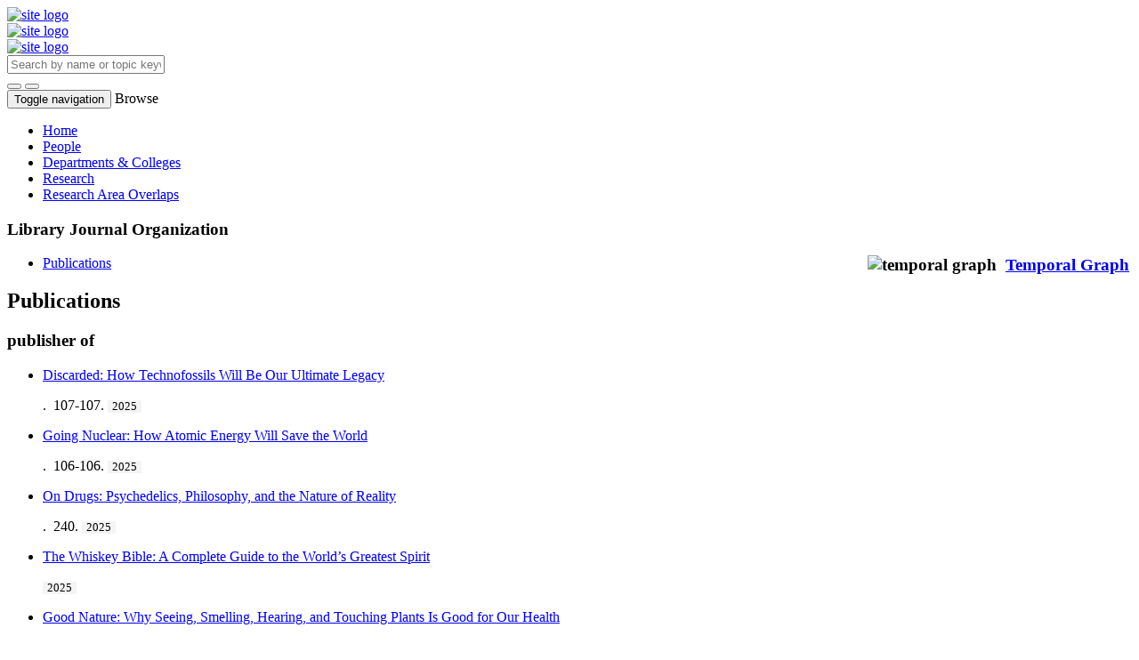

--- FILE ---
content_type: text/html;charset=UTF-8
request_url: https://scholars.utoledo.edu/display/publisher-9b80e09693db9b61c063be8202509ba9
body_size: 60068
content:


<!DOCTYPE html>
<html lang="en">
    <head>

<meta charset="utf-8" />
<!-- Google Chrome Frame open source plug-in brings Google Chrome's open web technologies and speedy JavaScript engine to Internet Explorer-->
<meta http-equiv="X-UA-Compatible" content="IE=edge,chrome=1">
<meta name="generator" content="VIVO 1.12.3-SNAPSHOT" />
<meta name="viewport" content="width=device-width, initial-scale=1">

<title>Library Journal</title>


<!-- vitro base styles (application-wide) -->
<link rel="stylesheet" href="/themes/utoledo/css/bootstrap.min.css" />
<link rel="stylesheet" href="/themes/utoledo/css/bootstrap-theme.css" />
<link rel="stylesheet" href="/themes/utoledo/css/theme-home.css" />
<link rel="stylesheet" href="/themes/utoledo/css/homepage.css" />
<link rel="stylesheet" href="/themes/utoledo/css/individual-home.css" />

<link rel="stylesheet" href="/themes/utoledo/css/jquery_plugins/magnific-popup.css?version=ac16" />
<link rel="stylesheet" href="/css/individual/individual-property-groups.css?version=9156" />
<link rel="stylesheet" href="/css/individual/individual-vivo.css?version=4a75" />


<!-- <link rel="stylesheet" href="/themes/utoledo/css/screen.css" /> -->

<script>
var i18nStrings = {
    allCapitalized: 'All',
};
</script>
<script type="text/javascript" src="/js/jquery-1.12.4.min.js"></script>
<script type="text/javascript" src="/js/jquery-migrate-1.4.1.js"></script>
<script type="text/javascript" src="/js/vitroUtils.js"></script>
<script src="/themes/utoledo/js/bootstrap.min.js"></script>

<!--[if lt IE 9]>
<script type="text/javascript" src="/js/html5.js"></script>
<![endif]-->

<script type="text/javascript" src="/js/amplify/amplify.store.min.js?version=9156"></script>
<script type="text/javascript" src="/js/jquery_plugins/qtip/jquery.qtip.min.js?version=9156"></script>
<script type="text/javascript" src="/js/tiny_mce/tiny_mce.js?version=9156"></script>
<script src="http://content.readcube.com/vivo/epdf_linker.js"></script>
<script type="text/javascript" src="/js/jquery_plugins/jquery.truncator.js?version=4a75"></script>

    

<!--[if (gte IE 6)&(lte IE 8)]>
<script type="text/javascript" src="/js/selectivizr.js"></script>
<![endif]-->

<link rel="alternate" type="application/rdf+xml" href="/individual/publisher-9b80e09693db9b61c063be8202509ba9/publisher-9b80e09693db9b61c063be8202509ba9.rdf" /> 

<link rel="shortcut icon" type="image/x-icon" href="/favicon.ico">
    </head>

    <body class="no-logo" onload="">

<header id="branding" role="banner">
	<div class="header">
		<div class="hgroup">
			<div class="container">
				<div class="row is-flex">
          <div class="col-md-6 col-sm-6 hidden-xs logo-sm is-flex">
          <div class="row">

						<a href="/"><img src="/themes/utoledo/images/UT_logo_header.svg" alt="site logo" /></a>
          </div>

					<div class="col-xs-12 visible-xs-block">
						<a href="/"><img src="/themes/utoledo/images/UT_logo_header.svg" alt="site logo" /></a>
					</div>
        </div>
        <div class="col-xs-12 visible-xs-block">
          <a href="/"><img src="/themes/utoledo/images/UT_logo_header.svg" alt="site logo" /></a>
        </div>

          <div class="col-md-12 col-sm-12 hidden-xs vcenter">
						<section id="search" role="region">
									<form
										class="navbar-form navbar-right"
										role="search"
										action="/search"
										method="post"
										name="search"
									>
										<div class="form-group">
											<input
												type="text"
												class="form-control search-vivo"
												name="querytext"
												value=""
                        aria-label="Input search terms"
                        placeholder="Search by name or topic keyword"
											>
										</div>

									<button type="submit" class="btn btn-default sympl-search hidden-xs" role="button" aria-label="submit search">
										<span class="glyphicon glyphicon-search" role="submit" aria-hidden="true"></span>
									</button>

									<button type="submit" class="btn btn-default btn-block sympl-search hidden-sm hidden-lg hidden-md" role="button" aria-label="submit search">
										<span class="glyphicon glyphicon-search" role="submit" aria-hidden="true"></span>
									</button>
								</form>
				    </section>

				</div>
			</div>
		</div>
	</div>
</header>

</header>


<div id="developerPanel" > </div>
<script>
    developerAjaxUrl = '/admin/developerAjax'
    developerCssLinks = ["/css/developer/developerPanel.css", "/js/jquery-ui/css/smoothness/jquery-ui-1.12.1.css"]
</script>





<nav class="navbar navbar-default navbar-static-top">
  <div class="container-fluid">
    <div class="navbar-header" data-toggle="collapse" data-target="#bs-example-navbar-collapse-1" aria-expanded="false">
      <button type="button" class="navbar-toggle collapsed">
        <span class="sr-only">Toggle navigation</span>
        <span class="icon-bar"></span>
        <span class="icon-bar"></span>
        <span class="icon-bar"></span>
      </button>
      <a class="navbar-brand hidden-sm hidden-md hidden-lg">Browse</a>
    </div>

    <!-- Collect the nav links, forms, and other content for toggling -->
    <div class="collapse navbar-collapse navbar-right" id="bs-example-navbar-collapse-1">
      <ul class="nav navbar-nav">

          <li>
            <a href="/" title="Home menu item"
              >
                Home
            </a>
          </li>
          <li>
            <a href="/people" title="People menu item"
              >
                People
            </a>
          </li>
          <li>
            <a href="/organizations" title="Departments & Colleges menu item"
              >
                Departments & Colleges
            </a>
          </li>
          <li>
            <a href="/research" title="Research menu item"
              >
                Research
            </a>
          </li>
          <li>
            <a href="/vis/capabilitymap" title="Research Area Overlaps menu item"
              >
                Research Area Overlaps
            </a>
          </li>



    </div><!-- /.navbar-collapse -->
  </div><!-- /.container-fluid -->
</nav>

<div class="container" role="main">

    <!--[if lte IE 8]>
    <noscript>
        <p class="ie-alert">This site uses HTML elements that are not recognized by Internet Explorer 8 and below in the absence of JavaScript. As a result, the site will not be rendered appropriately. To correct this, please either enable JavaScript, upgrade to Internet Explorer 9, or use another browser. Here are the <a href="http://www.enable-javascript.com"  title="java script instructions">instructions for enabling JavaScript in your web browser</a>.</p>
    </noscript>
    <![endif]-->


        










<script type="text/javascript">
$(document).ready(function() {
  $('.image-link').magnificPopup({
    type:'image',
    closeOnContentClick:'true'
    });
});
</script>








<div class="row">
	<div class="container">
		<div class="row">
			<div class="col-md-12 col-sm-12 col-xs-12">
				<section id="individual-intro" class="vcard" role="region" 			itemscope itemtype="http://schema.org/Organization"
>

					<!-- start section individual-info -->
					<section id="individual-info"  role="region">


							
                

						<header class="individual-objectHeader">
								<h1 class="h2">
											<span class="class-icon glyphicon glyphicon-asterisk"></span>

    Library Journal

            <span class="display-title">Organization</span>
</h1>
						</header>
					</div> 								    <!-- Image stuff goes... here? -->
        <!-- And maybe... location??? -->
    





								<div class="col-md-12 col-sm-12 col-xs-12">
							            <section id="right-hand-column" role="region">

<div id="temporal-graph">
    <h3><img src="/images/visualization/temporalgraph/temporal_graph_icon.png" width="25px" height="25px" alt="temporal graph"/><a href="/vis/publication-graph/publisher-9b80e09693db9b61c063be8202509ba9" title="temporal graph">Temporal Graph</a></h3>
</div>
         <!--   
<div id="map-of-science">
    <h3><img src="/images/visualization/mapofscience/scimap_icon.png" width="25" height="25"/><a href="/vis/map-of-science/publisher-9b80e09693db9b61c063be8202509ba9" title="map of science">Map of Science</a></h3>
</div>
  -->
        </section> <!-- #right-hand-column -->

    
    <!--PREINDIVIDUAL OVERVIEW.FTL-->


    <script>
$('a#raMore').click(function() {
    $('li.raLinkMore').each(function() {
        $(this).show();
    });
    $('li#raMoreContainer').hide();
    $('li#raLessContainer').show();
});
$('a#raLess').click(function() {
    $('li.raLinkMore').each(function() {
        $(this).hide();
    });
    $('li#raMoreContainer').show();
    $('li#raLessContainer').hide();
});
</script>

        </section> <!-- #individual-info -->
    </section> <!-- #individual-intro -->
    <!--postindividual overiew ftl-->


								</div>
		</section> <!-- individual-info -->

			</section> <!-- individual-intro -->

		</div>
</div>
</div>


<!-- Property group menu or tabs -->

<!-- 1 -->

<div class="row individual-objects">
	<div class="col-md-12">
		<ul class="nav nav-tabs user-nav" role="tablist" id="individualNavTabs">
						<li id="publicationsTab" role="presentation" class="active">
							<a
								href="#publications"
								aria-controls="Publications"
								role="tab"
								data-toggle="tab"
							>
									 Publications
							</a>
						</li>

		</ul>
</div>
	<div class="col-md-12">
		<div class="tab-content"  id="individualNavTabsContent">
					<div
						id="publications"
						class="tab-pane active"
						role="tabpanel"
					>

						 <h2 id="publications" pgroup="tabs" class="hidden">Publications</h2>
						<div id="publicationsGroup">

		 <div class="panel panel-default">
			   <div class="panel-heading">
					<h3 id="publisherOf" title="Relates an entity that is engaged in publishing printed or online material to the material itself." class="panel-title">publisher of   </h3>
				</div>
				<div class="panel-body">
					<ul class="list-unstyled property-list" role="list" id="publisherOf-IAO_0000030-List" displayLimit="5">
         <li class="list-group-item listitem" role="listitem">



                    <a href="/display/other_activity-58880"  title="resource name"><p>Discarded: How Technofossils Will Be Our Ultimate Legacy</p></a>.&nbsp;
                 107-107.
             <span class="listDateTime">2025</span>



    </li>
    <li class="list-group-item listitem" role="listitem">



                    <a href="/display/other_activity-58881"  title="resource name"><p>Going Nuclear: How Atomic Energy Will Save the World</p></a>.&nbsp;
                 106-106.
             <span class="listDateTime">2025</span>



    </li>
    <li class="list-group-item listitem" role="listitem">



                    <a href="/display/other_activity-60292"  title="resource name"><p>On Drugs: Psychedelics, Philosophy, and the Nature of Reality</p></a>.&nbsp;
                 240.
             <span class="listDateTime">2025</span>



    </li>
    <li class="list-group-item listitem" role="listitem">



                    <a href="/display/other_activity-60293"  title="resource name"><p>The Whiskey Bible: A Complete Guide to the World’s Greatest Spirit</p></a>
              <span class="listDateTime">2025</span>



    </li>
    <li class="list-group-item listitem" role="listitem">



                    <a href="/display/other_activity-58879"  title="resource name"><p>Good Nature: Why Seeing, Smelling, Hearing, and Touching Plants Is Good for Our Health</p></a>.&nbsp;
                 98-98.
             <span class="listDateTime">2024</span>



    </li>
    <li class="list-group-item listitem" role="listitem">



                    <a href="/display/other_activity-52715"  title="resource name">Frog Day: A Story of 24 Hours and 24 Amphibian Lives</a>.&nbsp;
                 103-107.
             <span class="listDateTime">2024</span>



    </li>
    <li class="list-group-item listitem" role="listitem">



                    <a href="/display/other_activity-52594"  title="resource name">In the Spell of the Barkley: Unravelling the Mystery of the World's Toughest Ultramarathon</a>
              <span class="listDateTime">2024</span>



    </li>
    <li class="list-group-item listitem" role="listitem">



                    <a href="/display/other_activity-52426"  title="resource name">Our Next Reality: How the AI-Powered Metaverse Will Reshape the World.</a>.&nbsp;
                 112-113.
             <span class="listDateTime">2024</span>



    </li>
    <li class="list-group-item listitem" role="listitem">



                    <a href="/display/other_activity-52427"  title="resource name">Saving Michelangelo's Dome: How Three Mathematicians and a Pope Sparked an Architectural Revolution.</a>.&nbsp;
                 82.
             <span class="listDateTime">2024</span>



    </li>
    <li class="list-group-item listitem" role="listitem">



                    <a href="/display/other_activity-52595"  title="resource name">The Afterlife of Data: What Happens to Your Information When You Die and Why You Should Care</a>
              <span class="listDateTime">2024</span>



    </li>
    <li class="list-group-item listitem" role="listitem">



                    <a href="/display/other_activity-52605"  title="resource name">The Boston Marathon Handbook: An Insider's Guide to Training for and Succeeding in the Ultimate Road Race</a>
              <span class="listDateTime">2024</span>



    </li>
    <li class="list-group-item listitem" role="listitem">



                    <a href="/display/other_activity-51825"  title="resource name">The Network of Life: A New View of Evolution</a>.&nbsp;
                 113-113.
             <span class="listDateTime">2024</span>



    </li>
    <li class="list-group-item listitem" role="listitem">



                    <a href="/display/other_activity-52604"  title="resource name">Too Much Fun: The Five Lives of the Commodore 64 Computer</a>
              <span class="listDateTime">2024</span>



    </li>
    <li class="list-group-item listitem" role="listitem">



                    <a href="/display/other_activity-47080"  title="resource name"><span> </span> The Hank Show: How a House-Painting, Drug-Running DEA Informant Built the Maching That Rules Our Live<a href="https://web.s.ebscohost.com/ehost/viewarticle/render?data=dGJyMPPp44rp2%2FdV0%2Bnjisfk5Ie46bZQt6%2BwTLOk63nn5Kx95uXxjL6vrUm3pbBIsKmeT7iqs1Kyqp5oy5zyit%2Fk8Xnh6ueH7N%2FiVauntUq3prJPt6e0PvHf4lW3prBP49nkTKvYtFGuo7JKr6urUbGn40W13K5K4aavSq%2Bu432%2B6ON85%2BmkhN%2Fk5VXj5KR84LPqgeac8nnls79mpNfsVa%2Btr0i2rbVMsZzkh%2FDj34y73POE6urjkPIA&vid=4&sid=9027ecf4-b690-4215-931e-7f02c01218ee@redis" title="The Hank Show: How a House-Painting, Drug-Running DEA Informant Built the Machine That Rules Our Lives."></a>s</a>.&nbsp;
                 p. 106.
             <span class="listDateTime">2023</span>



    </li>
    <li class="list-group-item listitem" role="listitem">



                    <a href="/display/other_activity-51824"  title="resource name">Curious Species: How Animals Made Natural History</a>.&nbsp;
                 76-76.
             <span class="listDateTime">2023</span>



    </li>
    <li class="list-group-item listitem" role="listitem">



                    <a href="/display/other_activity-51827"  title="resource name">Grizzly Bear Science and the Art of a Wilderness Life: Forty Years of Research in the Flathead Valley</a>.&nbsp;
                 75-76.
             <span class="listDateTime">2023</span>



    </li>
    <li class="list-group-item listitem" role="listitem">



                    <a href="/display/other_activity-47082"  title="resource name">Handbook of Research on Advanced Practical Approaches to Deepfake Detection and Applications</a>.&nbsp;
                 p. 109.
             <span class="listDateTime">2023</span>



    </li>
    <li class="list-group-item listitem" role="listitem">



                    <a href="/display/other_activity-45463"  title="resource name">Return of the Bison: A Story of Survival, Restoration, and a Wilder World</a>.&nbsp;
                 104-104.
             <span class="listDateTime">2023</span>



    </li>
    <li class="list-group-item listitem" role="listitem">



                    <a href="/display/other_activity-45515"  title="resource name">The One Thing You Need To Know: 21 Key Scientific Concepts of the 21st Century</a>
              <span class="listDateTime">2023</span>



    </li>
    <li class="list-group-item listitem" role="listitem">



                    <a href="/display/other_activity-45464"  title="resource name">The Return of Wolves: An Iconic Predator's Struggle To Survive in the American West</a>.&nbsp;
                 155-155.
             <span class="listDateTime">2023</span>



    </li>
    <li class="list-group-item listitem" role="listitem">



                    <a href="/display/other_activity-38514"  title="resource name">Different: Gender Through the Eyes of a Primatologist</a>.&nbsp;
                 88-89.
             <span class="listDateTime">2022</span>



    </li>
    <li class="list-group-item listitem" role="listitem">



                    <a href="/display/other_activity-39271"  title="resource name">How Fast Did T. rex Run? Unsolved Questions from the Frontiers of Dinosaur Science</a>.&nbsp;
                 168-168.
             <span class="listDateTime">2022</span>



    </li>
    <li class="list-group-item listitem" role="listitem">



                    <a href="/display/other_activity-40306"  title="resource name">How To Speak Whale: A Voyage into the Future of Animal Communication</a>.&nbsp;
                 122-122.
             <span class="listDateTime">2022</span>



    </li>
    <li class="list-group-item listitem" role="listitem">



                    <a href="/display/other_activity-38515"  title="resource name">How the World Really Works: The Science Behind How We Got Here and Where We’re Going</a>.&nbsp;
                 104-104.
             <span class="listDateTime">2022</span>



    </li>
    <li class="list-group-item listitem" role="listitem">



                    <a href="/display/other_activity-39274"  title="resource name">In the Spirit of Wetlands: Reviving Habitat in the Illinois River Watershed</a>.&nbsp;
                 164-168.
             <span class="listDateTime">2022</span>



    </li>
    <li class="list-group-item listitem" role="listitem">



                    <a href="/display/other_activity-43937"  title="resource name">Remnants of Ancient Life: The New Science of Old Fossils</a>.&nbsp;
                 126-126.
             <span class="listDateTime">2022</span>



    </li>
    <li class="list-group-item listitem" role="listitem">



                    <a href="/display/other_activity-41954"  title="resource name">Running Wild : Inspirational Trails from Around the World</a>
              <span class="listDateTime">2022</span>



    </li>
    <li class="list-group-item listitem" role="listitem">



                    <a href="/display/other_activity-40308"  title="resource name">The Creative Lives of Animals</a>.&nbsp;
                 122-122.
             <span class="listDateTime">2022</span>



    </li>
    <li class="list-group-item listitem" role="listitem">



                    <a href="/display/other_activity-38517"  title="resource name">The Invisible Siege: The Rise of Coronaviruses and the Search for a Cure</a>.&nbsp;
                 89-89.
             <span class="listDateTime">2022</span>



    </li>
    <li class="list-group-item listitem" role="listitem">



                    <a href="/display/other_activity-41955"  title="resource name">The Science of Aliens : The Real Science Behind the Gods and Monsters from Space and Time</a>
              <span class="listDateTime">2022</span>



    </li>
    <li class="list-group-item listitem" role="listitem">



                    <a href="/display/other_activity-40307"  title="resource name">Time To Think Small: How Nimble Environmental Technologies Can Solve the Planet's Biggest Problems</a>.&nbsp;
                 161-161.
             <span class="listDateTime">2022</span>



    </li>
    <li class="list-group-item listitem" role="listitem">



                    <a href="/display/other_activity-38512"  title="resource name">Chemistry for Breakfast: The Amazing Science of Everyday Life</a>
              <span class="listDateTime">2021</span>



    </li>
    <li class="list-group-item listitem" role="listitem">



                    <a href="/display/other_activity-34679"  title="resource name">Full Spectrum: How the Science of Color Made Us Modern.</a>.&nbsp;
                 88.
             <span class="listDateTime">2021</span>



    </li>
    <li class="list-group-item listitem" role="listitem">



                    <a href="/display/other_activity-31969"  title="resource name">How to Avoid a Climate Disaster: The Solutions We Have and the Breakthroughs We Need.</a>.&nbsp;
                 103-104.
             <span class="listDateTime">2021</span>



    </li>
    <li class="list-group-item listitem" role="listitem">



                    <a href="/display/other_activity-34677"  title="resource name">It's Elemental: The Hidden Chemistry in Everything.</a>.&nbsp;
                 89-90.
             <span class="listDateTime">2021</span>



    </li>
    <li class="list-group-item listitem" role="listitem">



                    <a href="/display/other_activity-36482"  title="resource name">Life Is Simple: How Occam’s Razor Set Science Free and Shapes the Universe. </a>.&nbsp;
                 89.
             <span class="listDateTime">2021</span>



    </li>
    <li class="list-group-item listitem" role="listitem">



                    <a href="/display/other_activity-31970"  title="resource name">Life's Edge.</a>.&nbsp;
                 105.
             <span class="listDateTime">2021</span>



    </li>
    <li class="list-group-item listitem" role="listitem">



                    <a href="/display/other_activity-34678"  title="resource name">Out Cold: A Chilling Descent Into the Macabre, Controversial, Lifesaving History of Hypothermia.</a>.&nbsp;
                 90.
             <span class="listDateTime">2021</span>



    </li>
    <li class="list-group-item listitem" role="listitem">



                    <a href="/display/other_activity-38513"  title="resource name">The Dawn of Everything: A New History of Humanity</a>.&nbsp;
                 94-95.
             <span class="listDateTime">2021</span>



    </li>
    <li class="list-group-item listitem" role="listitem">



                    <a href="/display/other_activity-31971"  title="resource name">The God Equation: The Quest for a Theory of Everything.</a>.&nbsp;
                 104.
             <span class="listDateTime">2021</span>



    </li>
    <li class="list-group-item listitem" role="listitem">



                    <a href="/display/other_activity-38518"  title="resource name">The Man from the Future: The Visionary Life of John von Neumann</a>
              <span class="listDateTime">2021</span>



    </li>
    <li class="list-group-item listitem" role="listitem">



                    <a href="/display/other_activity-34670"  title="resource name">The Reason for the Darkness of the Night: Edgar Allan Poe and the Forging of American Science.</a>.&nbsp;
                 137-137.
             <span class="listDateTime">2021</span>



    </li>
    <li class="list-group-item listitem" role="listitem">



                    <a href="/display/other_activity-34675"  title="resource name">The Secret of Life: Rosalind Franklin, James Watson, Francis Crick, and the Discovery of DNA's Double Helix.</a>.&nbsp;
                 89.
             <span class="listDateTime">2021</span>



    </li>
    <li class="list-group-item listitem" role="listitem">



                    <a href="/display/other_activity-31972"  title="resource name">Under a White Sky: The Nature of the Future.</a>.&nbsp;
                 101-104.
             <span class="listDateTime">2021</span>



    </li>
    <li class="list-group-item listitem" role="listitem">



                    <a href="/display/other_activity-34676"  title="resource name">Water: A Biography.</a>.&nbsp;
                 84-85.
             <span class="listDateTime">2021</span>



    </li>
    <li class="list-group-item listitem" role="listitem">



                    <a href="/display/other_activity-31967"  title="resource name">A Dominant Character: The Radical Science and Restless Politics of J.B.S. Haldane.</a>.&nbsp;
                 105.
             <span class="listDateTime">2020</span>



    </li>
    <li class="list-group-item listitem" role="listitem">



                    <a href="/display/other_activity-28941"  title="resource name">A Furious Sky: The Five-Hundred-Year History of America's Hurricanes.</a>.&nbsp;
                 137.
             <span class="listDateTime">2020</span>



    </li>
    <li class="list-group-item listitem" role="listitem">



                    <a href="/display/other_activity-26000"  title="resource name">Facebook: The Inside Story.</a>.&nbsp;
                 111.
             <span class="listDateTime">2020</span>



    </li>
    <li class="list-group-item listitem" role="listitem">



                    <a href="/display/other_activity-34671"  title="resource name">Fossil Men: The Quest for the Oldest Skeleton and the Origins of Humankind</a>.&nbsp;
                 90.
             <span class="listDateTime">2020</span>



    </li>
    <li class="list-group-item listitem" role="listitem">



                    <a href="/display/other_activity-28940"  title="resource name">Superman's Not Coming: Our National Water Crisis and What We the People Can Do About It</a>.&nbsp;
                 89.
             <span class="listDateTime">2020</span>



    </li>
    <li class="list-group-item listitem" role="listitem">



                    <a href="/display/other_activity-28939"  title="resource name">The Fragile Earth: Writing from The New Yorker on Climate Change</a>.&nbsp;
                 91.
             <span class="listDateTime">2020</span>



    </li>
    <li class="list-group-item listitem" role="listitem">



                    <a href="/display/other_activity-25999"  title="resource name">Until the End of Time: Mind, Matter, and Our Search for Meaning in an Evolving Universe.</a>.&nbsp;
                 110.
             <span class="listDateTime">2020</span>



    </li>
    <li class="list-group-item listitem" role="listitem">



                    <a href="/display/other_activity-26004"  title="resource name">Horizon</a>.&nbsp;
                 109-110.
             <span class="listDateTime">2019</span>



    </li>
    <li class="list-group-item listitem" role="listitem">



                    <a href="/display/other_activity-26002"  title="resource name">Superpower: One Man's Quest To Transform American Energy</a>.&nbsp;
                 128.
             <span class="listDateTime">2019</span>



    </li>
    <li class="list-group-item listitem" role="listitem">



                    <a href="/display/other_activity-20286"  title="resource name">The Ethical Algorithm: The science of socially aware algorithm design</a>.&nbsp;
                 256.
             <span class="listDateTime">2019</span>



    </li>
    <li class="list-group-item listitem" role="listitem">



                    <a href="/display/other_activity-26001"  title="resource name">The Mysterious Affair at Olivetti: IBM, the CIA, and the Cold War Conspiracy To Shut Down Production of the World's First Desktop Computer</a>.&nbsp;
                 111.
             <span class="listDateTime">2019</span>



    </li>
    <li class="list-group-item listitem" role="listitem">



                    <a href="/display/other_activity-26003"  title="resource name">The Workshop and the World: What Ten Thinkers Can Teach Us About Science and Authority</a>.&nbsp;
                 112.
             <span class="listDateTime">2019</span>



    </li>
    <li class="list-group-item listitem" role="listitem">



                    <a href="/display/other_activity-19691"  title="resource name">Autonomy: The Quest To Build the Driverless Car-And How It Will Reshape Our World</a>.&nbsp;
                 118.
             <span class="listDateTime">2018</span>



    </li>
    <li class="list-group-item listitem" role="listitem">



                    <a href="/display/other_activity-25175"  title="resource name">Built: The Hidden Stories Behind our Structures.</a>.&nbsp;
                 122.
             <span class="listDateTime">2018</span>



    </li>
    <li class="list-group-item listitem" role="listitem">



                    <a href="/display/other_activity-26005"  title="resource name">Fiber: The Coming Tech Revolution-and Why America Might Miss It</a>.&nbsp;
                 88.
             <span class="listDateTime">2018</span>



    </li>
    <li class="list-group-item listitem" role="listitem">



                    <a href="/display/other_activity-10522"  title="resource name">Graphene: The Superstrong, Superthin, and Superversatile Material That Will Revolutionize the World</a>.&nbsp;
                 82.
             <span class="listDateTime">2018</span>



    </li>
    <li class="list-group-item listitem" role="listitem">



                    <a href="/display/other_activity-10523"  title="resource name">Never Lost Again: The Google Mapping Revolution That Sparked New Industries and Augmented Our Reality</a>.&nbsp;
                 73.
             <span class="listDateTime">2018</span>



    </li>
    <li class="list-group-item listitem" role="listitem">



                    <a href="/display/other_activity-10524"  title="resource name">Silicon States: The Power and Politics of Big Tech and What It Means for Our Future</a>.&nbsp;
                 90.
             <span class="listDateTime">2018</span>



    </li>
    <li class="list-group-item listitem" role="listitem">



                    <a href="/display/other_activity-10527"  title="resource name">Valley of Genius: The Uncensored History of Silicon Valley, as Told by the Hackers, Founders, and Freaks Who Made It Boom</a>.&nbsp;
                 73.
             <span class="listDateTime">2018</span>



    </li>
    <li class="list-group-item listitem" role="listitem">



                    <a href="/display/other_activity-10525"  title="resource name">Videocracy: How YouTube Is Changing the World...with Double Rainbows, Singing Foxes, and Other Trends We Can't Stop Watching</a>.&nbsp;
                 122.
             <span class="listDateTime">2018</span>



    </li>
    <li class="list-group-item listitem" role="listitem">



                    <a href="/display/other_activity-26006"  title="resource name">We Are the Nerds: The Birth and Tumultuous Life of Reddit, the Internet's Culture Laboratory</a>.&nbsp;
                 75.
             <span class="listDateTime">2018</span>



    </li>
    <li class="list-group-item listitem" role="listitem">



                    <a href="/display/other_activity-25174"  title="resource name">Yoga Fitness for Men</a>.&nbsp;
                 72.
             <span class="listDateTime">2018</span>



    </li>
    <li class="list-group-item listitem" role="listitem">



                    <a href="/display/other_activity-25196"  title="resource name">Yoga Fitness for Men.</a>.&nbsp;
                 72-72.
             <span class="listDateTime">2018</span>



    </li>
    <li class="list-group-item listitem" role="listitem">



                    <a href="/display/other_activity-2046"  title="resource name">A Hole in the Wind: A Climate Scientist's Bicycle Journey Across the United States.</a>.&nbsp;
                 98.
             <span class="listDateTime">2017</span>



    </li>
    <li class="list-group-item listitem" role="listitem">



                    <a href="/display/other_activity-2047"  title="resource name">Behave: The Biology of Humans at Our Best and Worst.</a>.&nbsp;
                 99.
             <span class="listDateTime">2017</span>



    </li>
    <li class="list-group-item listitem" role="listitem">



                    <a href="/display/other_activity-2048"  title="resource name">Homo Deus: A Brief History of Tomorrow.</a>.&nbsp;
                 121-122.
             <span class="listDateTime">2017</span>



    </li>
    <li class="list-group-item listitem" role="listitem">



                    <a href="/display/other_activity-10528"  title="resource name">Purpose and Desire: What Makes Something "Alive" and Why Modern Darwinism Has Failed To Explain It</a>.&nbsp;
                 114.
             <span class="listDateTime">2017</span>



    </li>
    <li class="list-group-item listitem" role="listitem">



                    <a href="/display/other_activity-2050"  title="resource name">Scale: The Universal Laws of Growth, Innovation, Sustainability, and the Pace of Life, in Organisms, Cities, Economies, and Companies.</a>.&nbsp;
                 89-90.
             <span class="listDateTime">2017</span>



    </li>
    <li class="list-group-item listitem" role="listitem">



                    <a href="/display/other_activity-10518"  title="resource name">Science in the Soul: Selected Writings of a Passionate Rationalist</a>.&nbsp;
                 103.
             <span class="listDateTime">2017</span>



    </li>
    <li class="list-group-item listitem" role="listitem">



                    <a href="/display/other_activity-10520"  title="resource name">Soonish: Ten Emerging Technologies That'll Improve and/or Ruin Everything</a>.&nbsp;
                 146.
             <span class="listDateTime">2017</span>



    </li>
    <li class="list-group-item listitem" role="listitem">



                    <a href="/display/other_activity-2051"  title="resource name">The Evolution Underground: Burrows, Bunkers, and the Marvelous Subterranean World Beneath Our Feet.</a>.&nbsp;
                 98.
             <span class="listDateTime">2017</span>



    </li>
    <li class="list-group-item listitem" role="listitem">



                    <a href="/display/other_activity-25209"  title="resource name">The Flight 981 Disaster: Tragedy, Treachery, and the Pursuit of Truth</a>
              <span class="listDateTime">2017</span>



    </li>
    <li class="list-group-item listitem" role="listitem">



                    <a href="/display/other_activity-10515"  title="resource name">The Friendly Orange Glow: The Untold Story of the PLATO System and the Dawn of Cyberculture</a>.&nbsp;
                 101-102.
             <span class="listDateTime">2017</span>



    </li>
    <li class="list-group-item listitem" role="listitem">



                    <a href="/display/other_activity-10516"  title="resource name">The Know-It-Alls: The Rise of Silicon Valley as a Political Powerhouse and Social Wrecking Ball</a>.&nbsp;
                 96.
             <span class="listDateTime">2017</span>



    </li>
    <li class="list-group-item listitem" role="listitem">



                    <a href="/display/other_activity-10517"  title="resource name">The Origins of Creativity</a>.&nbsp;
                 114.
             <span class="listDateTime">2017</span>



    </li>
    <li class="list-group-item listitem" role="listitem">



                    <a href="/display/other_activity-10519"  title="resource name">The Sentient Machine: The Coming Age of Artificial Intelligence</a>.&nbsp;
                 121.
             <span class="listDateTime">2017</span>



    </li>
    <li class="list-group-item listitem" role="listitem">



                    <a href="/display/other_activity-6950"  title="resource name">A French Village (Un village Francais) 1942: Season 3.</a>.&nbsp;
                 50.
             <span class="listDateTime">2016</span>



    </li>
    <li class="list-group-item listitem" role="listitem">



                    <a href="/display/other_activity-280"  title="resource name">Beyond Human: How Cutting-Edge Science Is Extending Our Lives</a>.&nbsp;
                 104.
             <span class="listDateTime">2016</span>



    </li>
    <li class="list-group-item listitem" role="listitem">



                    <a href="/display/other_activity-281"  title="resource name">Cyberspies: The Secret History of Surveillance, Hacking, and Digital Espionage</a>.&nbsp;
                 112.
             <span class="listDateTime">2016</span>



    </li>
    <li class="list-group-item listitem" role="listitem">



                    <a href="/display/other_activity-282"  title="resource name">How To Make a Spaceship: A Band of Renegades, an Epic Race, and the Birth of Private Spaceflight</a>.&nbsp;
                 135-136.
             <span class="listDateTime">2016</span>



    </li>
    <li class="list-group-item listitem" role="listitem">



                    <a href="/display/other_activity-2049"  title="resource name">Not a Scientist: How Politicians Mistake, Misrepresent, and Utterly Mangle Science.</a>.&nbsp;
                 106.
             <span class="listDateTime">2016</span>



    </li>
    <li class="list-group-item listitem" role="listitem">



                    <a href="/display/other_activity-283"  title="resource name">Utopia Is Creepy: And Other Provocations</a>.&nbsp;
                 96.
             <span class="listDateTime">2016</span>



    </li>
    <li class="list-group-item listitem" role="listitem">



                    <a href="/display/other_activity-2052"  title="resource name">Welcome to the Universe: An Astrophysical Tour.</a>.&nbsp;
                 98.
             <span class="listDateTime">2016</span>



    </li>
    <li class="list-group-item listitem" role="listitem">



                    <a href="/display/other_activity-2053"  title="resource name">Wonderland: How Play Made the Modern World.</a>.&nbsp;
                 105-109.
             <span class="listDateTime">2016</span>



    </li>
    <li class="list-group-item listitem" role="listitem">



                    <a href="/display/other_activity-275"  title="resource name">A Dangerous Master: How To Keep Technology from Slipping Beyond Our Control.</a>.&nbsp;
                 132.
             <span class="listDateTime">2015</span>



    </li>
    <li class="list-group-item listitem" role="listitem">



                    <a href="/display/other_activity-276"  title="resource name">A Is for Arsenic: The Poisons of Agatha Christie</a>.&nbsp;
                 136-137.
             <span class="listDateTime">2015</span>



    </li>
    <li class="list-group-item listitem" role="listitem">



                    <a href="/display/other_activity-277"  title="resource name">Cyberphobia: Identity, Trust, Security and the Internet</a>.&nbsp;
                 105.
             <span class="listDateTime">2015</span>



    </li>
    <li class="list-group-item listitem" role="listitem">



                    <a href="/display/other_activity-279"  title="resource name">Geek Heresy: Rescuing Social Change from the Cult of Technology</a>.&nbsp;
                 115.
             <span class="listDateTime">2015</span>



    </li>
    <li class="list-group-item listitem" role="listitem">



                    <a href="/display/other_activity-278"  title="resource name">Gems & Crystals: From One of the World's Great Collections</a>.&nbsp;
                 106-107.
             <span class="listDateTime">2015</span>



    </li>
    <li class="list-group-item listitem" role="listitem">



                    <a href="/display/other_activity-25176"  title="resource name">The Treacherous Net: An Inspector Irene Huss Investigation</a>.&nbsp;
                 69.
             <span class="listDateTime">2015</span>



    </li>
    <li class="list-group-item listitem" role="listitem">



                    <a href="/display/other_activity-237"  title="resource name">The Undersea Network.</a>.&nbsp;
                 127.
             <span class="listDateTime">2015</span>



    </li>
    <li class="list-group-item listitem" role="listitem">



                    <a href="/display/other_activity-238"  title="resource name">Words Onscreen: The Fate of Reading in a Digital World</a>.&nbsp;
                 105.
             <span class="listDateTime">2015</span>



    </li>
    <li class="list-group-item listitem" role="listitem">



                    <a href="/display/other_activity-231"  title="resource name">Oxygen: A Four Billion Year History.</a>.&nbsp;
                 95.
             <span class="listDateTime">2014</span>



    </li>
    <li class="list-group-item listitem" role="listitem">



                    <a href="/display/other_activity-36495"  title="resource name">Search: How the Data Explosion Makes Us Smarter</a>.&nbsp;
                 113.
             <span class="listDateTime">2014</span>



    </li>
    <li class="list-group-item listitem" role="listitem">



                    <a href="/display/other_activity-232"  title="resource name">The Best American Science and Nature Writing 2014</a>.&nbsp;
                 106.
             <span class="listDateTime">2014</span>



    </li>
    <li class="list-group-item listitem" role="listitem">



                    <a href="/display/other_activity-233"  title="resource name">The Fourth Revolution: How the Infosphere Is Reshaping Human Reality</a>.&nbsp;
                 107-108.
             <span class="listDateTime">2014</span>



    </li>
    <li class="list-group-item listitem" role="listitem">



                    <a href="/display/other_activity-234"  title="resource name">The Science Book.</a>.&nbsp;
                 137-138.
             <span class="listDateTime">2014</span>



    </li>
    <li class="list-group-item listitem" role="listitem">



                    <a href="/display/other_activity-235"  title="resource name">Writing on the Wall: Social Media-The First 2,000 Years</a>.&nbsp;
                 128.
             <span class="listDateTime">2014</span>



    </li>
    <li class="list-group-item listitem" role="listitem">



                    <a href="/display/other_activity-236"  title="resource name">You Are Here: From the Compass to GPS, the History and Future of How We Find Ourselves</a>.&nbsp;
                 128-129.
             <span class="listDateTime">2014</span>



    </li>
    <li class="list-group-item listitem" role="listitem">



                    <a href="/display/other_activity-230"  title="resource name">Edison and the Rise of Innovation.</a>.&nbsp;
                 125.
             <span class="listDateTime">2013</span>



    </li>
    <li class="list-group-item listitem" role="listitem">



                    <a href="/display/other_activity-228"  title="resource name">Sensitive Matter: Foams, Gels, Liquid Crystals, and Other Miracles</a>.&nbsp;
                 130.
             <span class="listDateTime">2012</span>



    </li>
    <li class="list-group-item listitem" role="listitem">



                    <a href="/display/other_activity-229"  title="resource name">The Cult of Pythagoras: Math and Myths</a>.&nbsp;
                 97.
             <span class="listDateTime">2012</span>



    </li>
    <li class="list-group-item listitem" role="listitem">



                    <a href="/display/other_activity-223"  title="resource name">A field guide to household technology.</a>.&nbsp;
                 92.
             <span class="listDateTime">2007</span>



    </li>
    <li class="list-group-item listitem" role="listitem">



                    <a href="/display/other_activity-227"  title="resource name">Faux Real: Genuine Leather and 200 Years of Inspired Fakes</a>.&nbsp;
                 146.
             <span class="listDateTime">2007</span>



    </li>
    <li class="list-group-item listitem" role="listitem">



                    <a href="/display/other_activity-262"  title="resource name">Encyclopedia of inorganic chemistry, 2nd edition.</a>.&nbsp;
                 108.
             <span class="listDateTime">2006</span>



    </li>
    <li class="list-group-item listitem" role="listitem">



                    <a href="/display/other_activity-260"  title="resource name">The dance of molecules: How nanotechnology is changing our lives.</a>.&nbsp;
                 167.
             <span class="listDateTime">2005</span>



    </li>
    <li class="list-group-item listitem" role="listitem">



                    <a href="/display/other_activity-261"  title="resource name">Van Nostrand's encyclopedia of chemistry, 5th edition</a>.&nbsp;
                 116.
             <span class="listDateTime">2005</span>



    </li>
    <li class="list-group-item listitem" role="listitem">



                    <a href="/display/other_activity-258"  title="resource name">A well-ordered thing: Dmitrii Mendeleev and the shadow of the periodic table.</a>.&nbsp;
                 119.
             <span class="listDateTime">2004</span>



    </li>
    <li class="list-group-item listitem" role="listitem">



                    <a href="/display/other_activity-259"  title="resource name">Vanity, vitality, and virility: The chemistry behind the products you love to buy.</a>.&nbsp;
                 174-175.
             <span class="listDateTime">2004</span>



    </li>
    <li class="list-group-item listitem" role="listitem">



                    <a href="/display/other_activity-252"  title="resource name">A to Z of chemists.</a>.&nbsp;
                 78.
             <span class="listDateTime">2003</span>



    </li>
    <li class="list-group-item listitem" role="listitem">



                    <a href="/display/other_activity-253"  title="resource name">Napoleon's buttons: How 17 molecules changed history.</a>.&nbsp;
                 120.
             <span class="listDateTime">2003</span>



    </li>
    <li class="list-group-item listitem" role="listitem">



                    <a href="/display/other_activity-254"  title="resource name">Our own devices: The past and future of body technology.</a>.&nbsp;
                 97.
             <span class="listDateTime">2003</span>



    </li>
    <li class="list-group-item listitem" role="listitem">



                    <a href="/display/other_activity-255"  title="resource name">The art of chemistry: Myths, medicines, and materials.</a>.&nbsp;
                 112.
             <span class="listDateTime">2003</span>



    </li>
    <li class="list-group-item listitem" role="listitem">



                    <a href="/display/other_activity-256"  title="resource name">The basics of chemistry.</a>.&nbsp;
                 94.
             <span class="listDateTime">2003</span>



    </li>
    <li class="list-group-item listitem" role="listitem">



                    <a href="/display/other_activity-257"  title="resource name">The nature of science: An A-Z guide to the laws and principles governing our universe.</a>.&nbsp;
                 110.
             <span class="listDateTime">2003</span>



    </li>
    <li class="list-group-item listitem" role="listitem">



                    <a href="/display/other_activity-249"  title="resource name">Drugs: Synonyms and properties, 2d edition</a>.&nbsp;
                 92.
             <span class="listDateTime">2002</span>



    </li>
    <li class="list-group-item listitem" role="listitem">



                    <a href="/display/other_activity-250"  title="resource name">Hutchinson trends in science: Chemistry..., Medicine & Health..., Physics</a>.&nbsp;
                 84.
             <span class="listDateTime">2002</span>



    </li>
    <li class="list-group-item listitem" role="listitem">



                    <a href="/display/other_activity-251"  title="resource name">The ingredients: A guided tour of the elements.</a>.&nbsp;
                 95.
             <span class="listDateTime">2002</span>



    </li>
    <li class="list-group-item listitem" role="listitem">



                    <a href="/display/other_activity-245"  title="resource name">Age of science: What scientists learned in the 20th century.</a>.&nbsp;
                 95.
             <span class="listDateTime">2001</span>



    </li>
    <li class="list-group-item listitem" role="listitem">



                    <a href="/display/other_activity-246"  title="resource name">Mauve: How one man invented a color that changed the world.</a>.&nbsp;
                 103.
             <span class="listDateTime">2001</span>



    </li>
    <li class="list-group-item listitem" role="listitem">



                    <a href="/display/other_activity-247"  title="resource name">Mendeleyev's dream: The quest for the elements.</a>.&nbsp;
                 197.
             <span class="listDateTime">2001</span>



    </li>
    <li class="list-group-item listitem" role="listitem">



                    <a href="/display/other_activity-248"  title="resource name">Stories of the invisible: A guided tour of molecules.</a>.&nbsp;
                 152.
             <span class="listDateTime">2001</span>



    </li>
    <li class="list-group-item listitem" role="listitem">



                    <a href="/display/other_activity-221"  title="resource name">Time lord: Sir Sanford Fleming and the creation of standard time</a>.&nbsp;
                 129.
             <span class="listDateTime">2001</span>



    </li>
    <li class="list-group-item listitem" role="listitem">



                    <a href="/display/other_activity-222"  title="resource name">Transforming matter: A history of chemistry from alchemy to the buckyball.</a>.&nbsp;
                 100.
             <span class="listDateTime">2001</span>



    </li>
    <li class="list-group-item listitem" role="listitem">



                    <a href="/display/other_activity-226"  title="resource name">Circles</a>.&nbsp;
                 128.
             <span class="listDateTime">2000</span>



    </li>
    <li class="list-group-item listitem" role="listitem">



                    <a href="/display/other_activity-241"  title="resource name">Encyclopedia of the scientific revolution: From Copernicus to Newton.</a>.&nbsp;
                 88.
             <span class="listDateTime">2000</span>



    </li>
    <li class="list-group-item listitem" role="listitem">



                    <a href="/display/other_activity-242"  title="resource name">Life's matrix: A biography of water.</a>.&nbsp;
                 148.
             <span class="listDateTime">2000</span>



    </li>
    <li class="list-group-item listitem" role="listitem">



                    <a href="/display/other_activity-243"  title="resource name">Selling the true time: Nineteenth-century timekeeping in America.</a>.&nbsp;
                 131.
             <span class="listDateTime">2000</span>



    </li>
    <li class="list-group-item listitem" role="listitem">



                    <a href="/display/other_activity-220"  title="resource name">The facts on file dictionary of Biology..., Chemistry..., Mathematics..., Physics.</a>.&nbsp;
                 84.
             <span class="listDateTime">2000</span>



    </li>
    <li class="list-group-item listitem" role="listitem">



                    <a href="/display/other_activity-244"  title="resource name">The history of science in the United States: An encyclopedia.</a>.&nbsp;
                 60.
             <span class="listDateTime">2000</span>



    </li>
    <li class="list-group-item listitem" role="listitem">



                    <a href="/display/other_activity-216"  title="resource name">Ingenious pursuits: Building the scientific revolution.</a>.&nbsp;
                 121.
             <span class="listDateTime">1999</span>



    </li>
    <li class="list-group-item listitem" role="listitem">



                    <a href="/display/other_activity-36493"  title="resource name">The Facts on File Encyclopedia of Science</a>.&nbsp;
                 69.
             <span class="listDateTime">1999</span>



    </li>
    <li class="list-group-item listitem" role="listitem">



                    <a href="/display/other_activity-36494"  title="resource name">The Knowledge Web: From Electronic Agents to Stonehenge and Back--and Other Journeys Through Knowledge</a>.&nbsp;
                 103.
             <span class="listDateTime">1999</span>



    </li>
    <li class="list-group-item listitem" role="listitem">



                    <a href="/display/other_activity-217"  title="resource name">The facts on file encyclopedia of science, technology, and society.</a>.&nbsp;
                 86.
             <span class="listDateTime">1999</span>



    </li>
    <li class="list-group-item listitem" role="listitem">



                    <a href="/display/other_activity-219"  title="resource name">The sun, the genome, and the Internet: Tools of scientific revolutions.</a>.&nbsp;
                 179-180.
             <span class="listDateTime">1999</span>



    </li>
    <li class="list-group-item listitem" role="listitem">



                    <a href="/display/other_activity-240"  title="resource name">Glass: From the first mirror to fiber optics, the story of the substance that changed the world.</a>.&nbsp;
                 93.
             <span class="listDateTime">1998</span>



    </li>
    <li class="list-group-item listitem" role="listitem">



                    <a href="/display/other_activity-210"  title="resource name">How to find chemical information: A guide for practicing chemists, educators, and students, 3d edition</a>.&nbsp;
                 172-+.
             <span class="listDateTime">1998</span>



    </li>
    <li class="list-group-item listitem" role="listitem">



                    <a href="/display/other_activity-211"  title="resource name">Strange brains and genius: The secret lives of eccentric scientists and madmen.</a>.&nbsp;
                 130.
             <span class="listDateTime">1998</span>



    </li>
    <li class="list-group-item listitem" role="listitem">



                    <a href="/display/other_activity-212"  title="resource name">The Cassell dictionary of science.</a>.&nbsp;
                 76.
             <span class="listDateTime">1998</span>



    </li>
    <li class="list-group-item listitem" role="listitem">



                    <a href="/display/other_activity-215"  title="resource name">The Victorian internet: The remarkable story of the telegraph and the nineteenth century's on-line pioneers.</a>.&nbsp;
                 109.
             <span class="listDateTime">1998</span>



    </li>
    <li class="list-group-item listitem" role="listitem">



                    <a href="/display/other_activity-213"  title="resource name">The history and use of our earth's chemical elements: A reference guide.</a>.&nbsp;
                 134.
             <span class="listDateTime">1998</span>



    </li>
    <li class="list-group-item listitem" role="listitem">



                    <a href="/display/other_activity-214"  title="resource name">The self made tapestry: Pattern formation in nature.</a>.&nbsp;
                 127-128.
             <span class="listDateTime">1998</span>



    </li>
    <li class="list-group-item listitem" role="listitem">



                    <a href="/display/other_activity-208"  title="resource name">Macmillan encyclopedia of chemistry.</a>.&nbsp;
                 92.
             <span class="listDateTime">1997</span>



    </li>
    <li class="list-group-item listitem" role="listitem">



                    <a href="/display/other_activity-209"  title="resource name">Stuff: The materials the world is made of</a>.&nbsp;
                 116-117.
             <span class="listDateTime">1997</span>



    </li>
    <li class="list-group-item listitem" role="listitem">



                    <a href="/display/other_activity-206"  title="resource name">A guide to the elements</a>
              <span class="listDateTime">1996</span>



    </li>
    <li class="list-group-item listitem" role="listitem">



                    <a href="/display/other_activity-207"  title="resource name">Lavoisier: Chemist, biologist, economist</a>.&nbsp;
                 105.
             <span class="listDateTime">1996</span>



    </li>

					</ul>
				</div>
		  </div>
						</div>
					</div> <!-- end property-group -->
		</div>
	</div>
</div>

<script>
		var individualLocalName = "publisher-9b80e09693db9b61c063be8202509ba9";
  	var propertyGroupSize = "1"
</script>






	<script>
		var individualRdfUrl = '/individual/publisher-9b80e09693db9b61c063be8202509ba9/publisher-9b80e09693db9b61c063be8202509ba9.rdf';
	</script>
<script>
	var i18nStringsUriRdf = {
		shareProfileUri: 'share the URI for this profile',
		viewRDFProfile: 'view profile in RDF format',
		closeString: 'close'
	};
	var i18nStrings = {
		displayLess: 'less',
		displayMoreEllipsis: '... more',
		showMoreContent: 'show more content',
	};

</script>





<script type="text/javascript" src="/themes/utoledo/js/readers.js"></script>
<script type="text/javascript">
	i18n_confirmDelete = "Are you sure you want to delete this photo?"
</script>
<script>
var i18nStrings = {
    displayLess: 'less',
    displayMoreEllipsis: '... more',
    showMoreContent: 'show more content',
    verboseTurnOff: 'Turn off',
};
</script>








        </div></section></div>
	</div> 
</div> 
<footer role="contentinfo" class="footer">
	<div class="row">
		<div class="container">
			<div class="col-md-12">
				<nav role="navigation">
					<ul id="footer-nav" role="list">
						<li role="listitem">
							<a
								href="/about"
								title="About"
							>
								About
							</a>
						</li>



					</ul>
				</nav>

				<p class="copyright">
					      	&copy;2025

							 VIVO Project

						| <a
							class="terms"
							href="/termsOfUse"
							title="Terms of Use"
						>
							Terms of Use
						</a> |

					Powered by <a class="powered-by-vivo" href="http://vivoweb.org" target="_blank" title="Powered by VIVO"><strong>VIVO</strong></a> and the <a href="https://clarivate.com/products/web-of-science/" target="_blank">Web of Science</a> (&copy; 2025 Clarivate Analytics)

				</p>
			</div>
		</div>
	</div>
</footer>


<script type="text/javascript" src="/themes/utoledo/js/jquery_plugins/jquery.magnific-popup.js?version=ac16"></script>
<script type="text/javascript" src="/themes/utoledo/js/propertyGroupControls-bs.js?version=ac16"></script>
<script type="text/javascript" src="/js/imageUpload/imageUploadUtils.js?version=9156"></script>
<script type="text/javascript" src="/js/individual/moreLessController.js?version=9156"></script>
<script type="text/javascript" src="/themes/utoledo/js/individualUriRdf.js?version=0778"></script>
<script type="text/javascript" src="/js/jquery-ui/js/jquery-ui-1.12.1.min.js?version=9156"></script>
<script type="text/javascript" src="/js/individual/individualUtils.js?version=6cc9"></script>
<script type="text/javascript" src="https://d1bxh8uas1mnw7.cloudfront.net/assets/embed.js"></script>
<script type="text/javascript" src="/js/developer/developerPanel.js?version=5646"></script>
<script type="text/javascript" src="/js/developer/FileSaver.js?version=5646"></script>
<script defer type="text/javascript" src="/js/developer/translations.js?version=5646"></script>


    </body>
</html>
